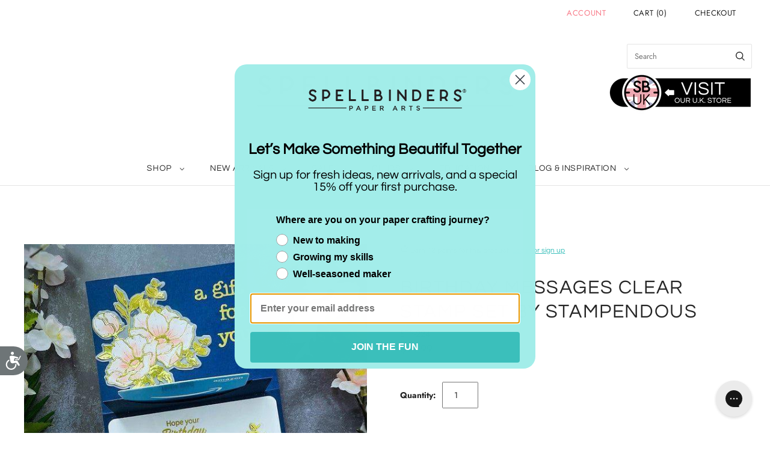

--- FILE ---
content_type: text/html; charset=utf-8
request_url: https://spellbinderspaperarts.com/en-ca/products/birthday-messages-clear-stamp-set-from-the-all-the-sentiments-collection-by-stampendous?view=spicegems-swatch
body_size: 3689
content:

{
  "id": 8287321161963,
  "title": "Birthday Messages Clear Stamp Set by Stampendous",
  "description": "\u003cp\u003eStampendous \u003cb\u003eBirthday Messages Clear Stamp Set\u003c\/b\u003e is from the All the Sentiments Collection by Stampendous with a set of nine stamps. Fun birthday greetings in this set…there are seven different birthday messages that can be used outside or inside a card. Which one is your favorite?\u003cbr\u003e\u003cbr\u003e\u003cb\u003eIncludes:\u003c\/b\u003e\u003cbr\u003e\u003c\/p\u003e\n\u003cul\u003e\n\u003cli\u003eHappy Birthday: 2.40 x 0.49 in.\/6.10 x 1.30 cm\u003c\/li\u003e\n\u003cli\u003eMy Friend: 1.53 x 0.49 in.\/1.30 x 3.90 cm\u003c\/li\u003e\n\u003cli\u003eHope Your Birthday…: 1.42 x 1.51 in.\/3.60 x 3.80 cm\u003c\/li\u003e\n\u003cli\u003eCount Your Age…: 1.27 x 1.08 in.\/3.20 x 2.80 cm\u003c\/li\u003e\n\u003cli\u003eWishing You A Day: 1.16 x 1.53 in.\/2.90 x 3.90 cm\u003c\/li\u003e\n\u003cli\u003e…Over the Hill…: 1.60 x 1.21 in.\/4.10 x 3.10 cm\u003c\/li\u003e\n\u003cli\u003eCount Your Blessings...: 1.28 x 1.00 in.\/3.20 x 2.50 cm\u003c\/li\u003e\n\u003cli\u003eInstead of Being Late...: 1.94 x 1.79 in.\/4.90 x 4.60 cm\u003c\/li\u003e\n\u003cli\u003eSending Warmest Wishes...: 1.61 x 1.18 in.\/4.10 x 3.00 cm\u003c\/li\u003e\n\u003c\/ul\u003e",
  "template_suffix":null,
  "handle": "birthday-messages-clear-stamp-set-from-the-all-the-sentiments-collection-by-stampendous",
  "vendor": "Spellbinders",
  "variants":[{
    	  "id" : 44720207560939,
    	  "title": "Default Title",
          "option1": "Default Title",
          "option2": null,
          "option3": null,
          "sku": "STP-224",
          "requires_shipping" : true,
          "taxable": true,
          "featured_image": null,
          "available": true,
          "name": null,
          "public_title": null,
          "options": ["Default Title"],
          "price": 1499,
          "weight": 28,
          "compare_at_price": 1499,
          "inventory_policy": "deny",
          "inventory_management": "shopify",
          "inventory_quantity": 501,
          "barcode": "810146542216",
          "featured_media": null}],
  "url": "\/en-ca\/products\/birthday-messages-clear-stamp-set-from-the-all-the-sentiments-collection-by-stampendous",
  "options": [{"name":"Title","position":1,"values":["Default Title"]}],
  "images": ["\/\/spellbinderspaperarts.com\/cdn\/shop\/files\/HeejungHunsbergerAlltheSentimentsbyStampendous5_4b3a605c-e2eb-48d3-ac82-7d280321a6dc.jpg?v=1744589499","\/\/spellbinderspaperarts.com\/cdn\/shop\/files\/KristinSluhanApr2024-STP-224BirthdayMessages-Front.jpg?v=1744589497","\/\/spellbinderspaperarts.com\/cdn\/shop\/files\/Lin-Brandyberry_April24-STP-224.jpg?v=1744589495","\/\/spellbinderspaperarts.com\/cdn\/shop\/products\/STP-224-Stampendous-Sentiments-Birthday-Messages-Project-3.jpg?v=1744589493","\/\/spellbinderspaperarts.com\/cdn\/shop\/products\/STP-224-Stampendous-Sentiments-Birthday-Messages-Color.jpg?v=1744589491","\/\/spellbinderspaperarts.com\/cdn\/shop\/products\/STP-224-Stampendous-Sentiments-Birthday-Messages-Project-2.jpg?v=1744589489","\/\/spellbinderspaperarts.com\/cdn\/shop\/products\/STP-224-Stampendous-Sentiments-Birthday-Messages-Pac.jpg?v=1744589484"],
  "featured_image": "\/\/spellbinderspaperarts.com\/cdn\/shop\/files\/HeejungHunsbergerAlltheSentimentsbyStampendous5_4b3a605c-e2eb-48d3-ac82-7d280321a6dc.jpg?v=1744589499",
  "tags": ["2024","5 Star","All The Sentiments","April 2024","Bestselling","Bestselling Deals","BOGO","Clear Stamp","Early Access","Early Black Friday","New Years Sale 2025","OCTBOGO","Sentiment Lover","Sentiments","Shop","Spellbinders","Stamp","Stampendous","Stamps","Stamps \u0026 Inks"],
  "available": true,
  "price_min": 1499,
  "price_max": 1499,
  "compare_at_price_min": 1499,
  "compare_at_price_max": 1499,
  "product_images": [{ "id":41431691690219,"src":"\/\/spellbinderspaperarts.com\/cdn\/shop\/files\/HeejungHunsbergerAlltheSentimentsbyStampendous5_4b3a605c-e2eb-48d3-ac82-7d280321a6dc.jpg?v=1744589499" }  ,  { "id":41431692968171,"src":"\/\/spellbinderspaperarts.com\/cdn\/shop\/files\/KristinSluhanApr2024-STP-224BirthdayMessages-Front.jpg?v=1744589497" }  ,  { "id":41431694868715,"src":"\/\/spellbinderspaperarts.com\/cdn\/shop\/files\/Lin-Brandyberry_April24-STP-224.jpg?v=1744589495" }  ,  { "id":41156456906987,"src":"\/\/spellbinderspaperarts.com\/cdn\/shop\/products\/STP-224-Stampendous-Sentiments-Birthday-Messages-Project-3.jpg?v=1744589493" }  ,  { "id":41156456939755,"src":"\/\/spellbinderspaperarts.com\/cdn\/shop\/products\/STP-224-Stampendous-Sentiments-Birthday-Messages-Color.jpg?v=1744589491" }  ,  { "id":41156456972523,"src":"\/\/spellbinderspaperarts.com\/cdn\/shop\/products\/STP-224-Stampendous-Sentiments-Birthday-Messages-Project-2.jpg?v=1744589489" }  ,  { "id":41156457038059,"src":"\/\/spellbinderspaperarts.com\/cdn\/shop\/products\/STP-224-Stampendous-Sentiments-Birthday-Messages-Pac.jpg?v=1744589484" }  ],
  "media": [{"alt":null,"id":34053494997227,"position":1,"preview_image":{"aspect_ratio":1.0,"height":600,"width":600,"src":"\/\/spellbinderspaperarts.com\/cdn\/shop\/files\/HeejungHunsbergerAlltheSentimentsbyStampendous5_4b3a605c-e2eb-48d3-ac82-7d280321a6dc.jpg?v=1744589499"},"aspect_ratio":1.0,"height":600,"media_type":"image","src":"\/\/spellbinderspaperarts.com\/cdn\/shop\/files\/HeejungHunsbergerAlltheSentimentsbyStampendous5_4b3a605c-e2eb-48d3-ac82-7d280321a6dc.jpg?v=1744589499","width":600},{"alt":null,"id":34053496799467,"position":2,"preview_image":{"aspect_ratio":1.0,"height":600,"width":600,"src":"\/\/spellbinderspaperarts.com\/cdn\/shop\/files\/KristinSluhanApr2024-STP-224BirthdayMessages-Front.jpg?v=1744589497"},"aspect_ratio":1.0,"height":600,"media_type":"image","src":"\/\/spellbinderspaperarts.com\/cdn\/shop\/files\/KristinSluhanApr2024-STP-224BirthdayMessages-Front.jpg?v=1744589497","width":600},{"alt":null,"id":34053498700011,"position":3,"preview_image":{"aspect_ratio":1.0,"height":602,"width":602,"src":"\/\/spellbinderspaperarts.com\/cdn\/shop\/files\/Lin-Brandyberry_April24-STP-224.jpg?v=1744589495"},"aspect_ratio":1.0,"height":602,"media_type":"image","src":"\/\/spellbinderspaperarts.com\/cdn\/shop\/files\/Lin-Brandyberry_April24-STP-224.jpg?v=1744589495","width":602},{"alt":null,"id":33772399591659,"position":4,"preview_image":{"aspect_ratio":1.0,"height":1200,"width":1200,"src":"\/\/spellbinderspaperarts.com\/cdn\/shop\/products\/STP-224-Stampendous-Sentiments-Birthday-Messages-Project-3.jpg?v=1744589493"},"aspect_ratio":1.0,"height":1200,"media_type":"image","src":"\/\/spellbinderspaperarts.com\/cdn\/shop\/products\/STP-224-Stampendous-Sentiments-Birthday-Messages-Project-3.jpg?v=1744589493","width":1200},{"alt":null,"id":33772399624427,"position":5,"preview_image":{"aspect_ratio":1.0,"height":1200,"width":1200,"src":"\/\/spellbinderspaperarts.com\/cdn\/shop\/products\/STP-224-Stampendous-Sentiments-Birthday-Messages-Color.jpg?v=1744589491"},"aspect_ratio":1.0,"height":1200,"media_type":"image","src":"\/\/spellbinderspaperarts.com\/cdn\/shop\/products\/STP-224-Stampendous-Sentiments-Birthday-Messages-Color.jpg?v=1744589491","width":1200},{"alt":null,"id":33772399657195,"position":6,"preview_image":{"aspect_ratio":1.0,"height":1200,"width":1200,"src":"\/\/spellbinderspaperarts.com\/cdn\/shop\/products\/STP-224-Stampendous-Sentiments-Birthday-Messages-Project-2.jpg?v=1744589489"},"aspect_ratio":1.0,"height":1200,"media_type":"image","src":"\/\/spellbinderspaperarts.com\/cdn\/shop\/products\/STP-224-Stampendous-Sentiments-Birthday-Messages-Project-2.jpg?v=1744589489","width":1200},{"alt":null,"id":33772399722731,"position":7,"preview_image":{"aspect_ratio":1.0,"height":1200,"width":1200,"src":"\/\/spellbinderspaperarts.com\/cdn\/shop\/products\/STP-224-Stampendous-Sentiments-Birthday-Messages-Pac.jpg?v=1744589484"},"aspect_ratio":1.0,"height":1200,"media_type":"image","src":"\/\/spellbinderspaperarts.com\/cdn\/shop\/products\/STP-224-Stampendous-Sentiments-Birthday-Messages-Pac.jpg?v=1744589484","width":1200}],
  "collections": [{"id":464728228075,"handle":"2024-collections","title":"2024 Collections","updated_at":"2026-01-23T05:14:03-07:00","body_html":"","published_at":"2025-04-11T10:34:22-07:00","sort_order":"best-selling","template_suffix":"","disjunctive":false,"rules":[{"column":"tag","relation":"equals","condition":"2024"}],"published_scope":"web"},{"id":483423453419,"handle":"5-star-favorites-copy","title":"5 Star Faves","updated_at":"2026-01-23T05:14:03-07:00","body_html":"","published_at":"2026-01-13T16:29:22-07:00","sort_order":"manual","template_suffix":"","disjunctive":false,"rules":[{"column":"tag","relation":"equals","condition":"5 Star"},{"column":"variant_inventory","relation":"greater_than","condition":"0"}],"published_scope":"web"},{"id":478251811051,"handle":"5-star-favorites","title":"5 Star Favorites","updated_at":"2026-01-23T05:14:03-07:00","body_html":"","published_at":"2025-10-23T10:20:22-07:00","sort_order":"manual","template_suffix":"2025-gift-guide-category","disjunctive":false,"rules":[{"column":"tag","relation":"equals","condition":"5 Star"},{"column":"variant_inventory","relation":"greater_than","condition":"0"}],"published_scope":"web"},{"id":483270820075,"handle":"all-products","title":"All products","updated_at":"2026-01-23T05:14:03-07:00","body_html":"","published_at":"2026-01-10T14:07:47-07:00","sort_order":"best-selling","template_suffix":"","disjunctive":false,"rules":[{"column":"variant_inventory","relation":"greater_than","condition":"0"},{"column":"type","relation":"not_equals","condition":"Clubs"}],"published_scope":"web"},{"id":432815177963,"handle":"all-the-sentiments-by-stampendous","title":"All the Sentiments by Stampendous","updated_at":"2026-01-12T05:13:33-07:00","body_html":"","published_at":"2024-04-01T10:44:45-07:00","sort_order":"manual","template_suffix":"","disjunctive":false,"rules":[{"column":"tag","relation":"equals","condition":"All The Sentiments"}],"published_scope":"web"},{"id":430381039851,"handle":"april-2024-new-arrivals","title":"April 2024 New Arrivals","updated_at":"2026-01-23T05:14:01-07:00","body_html":"","published_at":"2024-03-19T10:42:06-07:00","sort_order":"manual","template_suffix":"","disjunctive":false,"rules":[{"column":"tag","relation":"equals","condition":"April 2024"}],"published_scope":"web"},{"id":400922673387,"handle":"best-seller-internal-use","title":"Best Seller (internal use)","updated_at":"2026-01-23T05:14:03-07:00","body_html":null,"published_at":"2024-04-05T13:48:20-07:00","sort_order":"best-selling","template_suffix":null,"disjunctive":false,"rules":[{"column":"title","relation":"not_contains","condition":"tdfhidden"}],"published_scope":"web"},{"id":483765059819,"handle":"bestselling-shop","title":"Bestselling Shop","updated_at":"2026-01-23T05:14:03-07:00","body_html":"","published_at":"2026-01-21T09:41:24-07:00","sort_order":"best-selling","template_suffix":"","disjunctive":false,"rules":[{"column":"type","relation":"equals","condition":"Shop"},{"column":"vendor","relation":"equals","condition":"Spellbinders"}],"published_scope":"web"},{"id":479828771051,"handle":"early-access","title":"Early Access","updated_at":"2026-01-23T05:14:03-07:00","body_html":"\u003cp style=\"text-align: center;\"\u003e\u003cspan class=\"NormalTextRun SCXW24258002 BCX0\"\u003e\u003cstrong\u003eClub Members Save an Extra 10% Off STOREWIDE!\u003c\/strong\u003e\u003c\/span\u003e\u003c\/p\u003e\n\u003cp style=\"text-align: center;\"\u003e\u003cspan class=\"NormalTextRun SCXW24258002 BCX0\"\u003e\u003cstrong\u003eDeluxe Caboodle Members, Diamond \u0026amp; Platinum Rewards Members Save an Extra 10% STOREWIDE \u0026amp; Get FREE SHIPPING on Orders Over $50! \u003c\/strong\u003e\u003c\/span\u003e\u003c\/p\u003e\n\u003cp style=\"text-align: center;\"\u003e\u003cspan class=\"NormalTextRun SCXW24258002 BCX0\"\u003e\u003cstrong\u003eNot a Club Member? \u003ca href=\"https:\/\/spellbinderspaperarts.com\/collections\/clubs\"\u003eClick Here to Join Now\u003c\/a\u003e\u003c\/strong\u003e\u003c\/span\u003e\u003c\/p\u003e\n\u003cp style=\"text-align: center;\"\u003e\u003ca rel=\"noopener\" href=\"https:\/\/spellbinderspaperarts.com\/pages\/deals\" target=\"_blank\"\u003e\u003cspan class=\"NormalTextRun SCXW24258002 BCX0\"\u003eView Terms \u0026amp; Conditions\u003c\/span\u003e\u003c\/a\u003e\u003c\/p\u003e","published_at":"2025-11-16T16:55:07-07:00","sort_order":"best-selling","template_suffix":"","disjunctive":false,"rules":[{"column":"tag","relation":"equals","condition":"Early Access"}],"published_scope":"web","image":{"created_at":"2025-11-16T20:00:45-07:00","alt":null,"width":870,"height":500,"src":"\/\/spellbinderspaperarts.com\/cdn\/shop\/collections\/category.png?v=1763348445"}},{"id":482351317227,"handle":"new-years-sale","title":"New Years Sale","updated_at":"2026-01-23T05:14:03-07:00","body_html":"","published_at":"2025-12-23T13:47:50-07:00","sort_order":"manual","template_suffix":"cyber-monday","disjunctive":false,"rules":[{"column":"tag","relation":"equals","condition":"New Years Sale 2025"},{"column":"type","relation":"equals","condition":"Shop"},{"column":"variant_inventory","relation":"greater_than","condition":"0"}],"published_scope":"web"},{"id":482380775659,"handle":"new-years-sale-stamps","title":"New Years Sale Stamps","updated_at":"2026-01-23T05:14:03-07:00","body_html":"","published_at":"2025-12-24T07:32:48-07:00","sort_order":"best-selling","template_suffix":"cyber-monday","disjunctive":false,"rules":[{"column":"tag","relation":"equals","condition":"New Years Sale 2025"},{"column":"tag","relation":"equals","condition":"Stamps"},{"column":"type","relation":"equals","condition":"Shop"},{"column":"variant_inventory","relation":"greater_than","condition":"0"}],"published_scope":"web"},{"id":483378168043,"handle":"sentiments","title":"Sentiments","updated_at":"2026-01-23T05:14:03-07:00","body_html":"","published_at":"2026-01-12T15:14:20-07:00","sort_order":"best-selling","template_suffix":"","disjunctive":false,"rules":[{"column":"tag","relation":"equals","condition":"Sentiments"},{"column":"variant_inventory","relation":"greater_than","condition":"0"}],"published_scope":"web"},{"id":398164033771,"handle":"shop","title":"Shop","updated_at":"2026-01-23T05:14:03-07:00","body_html":"\u003cp data-end=\"430\" data-start=\"221\"\u003eShop all of our products in one place. This collection features our complete assortment, including new arrivals, best sellers, and customer favorites—making it easy to discover everything we offer at a glance.\u003c\/p\u003e\n\u003cp data-end=\"691\" data-start=\"432\"\u003eEach product is thoughtfully designed with quality, function, and style in mind. From everyday essentials to standout pieces and giftable finds, our collection is built to fit seamlessly into your lifestyle while delivering the details that make a difference.\u003c\/p\u003e\n\u003cp data-end=\"939\" data-start=\"693\"\u003eBrowse our full range to explore what’s new, what’s trending, and what defines our brand. With a variety of styles, uses, and designs to choose from, this collection is your go-to destination for shopping our entire lineup in one convenient spot.\u003c\/p\u003e","published_at":"2022-04-07T16:30:59-07:00","sort_order":"manual","template_suffix":"","disjunctive":false,"rules":[{"column":"type","relation":"equals","condition":"Shop"}],"published_scope":"web","image":{"created_at":"2022-04-13T16:47:13-07:00","alt":null,"width":1813,"height":1042,"src":"\/\/spellbinderspaperarts.com\/cdn\/shop\/collections\/870x500-Category-SHOP.webp?v=1764351516"}},{"id":400889413867,"handle":"shop-by-spellbinders-active","title":"Shop by Spellbinders Active","updated_at":"2026-01-23T05:14:03-07:00","body_html":"","published_at":"2022-05-27T12:05:30-07:00","sort_order":"created-desc","template_suffix":"","disjunctive":false,"rules":[{"column":"tag","relation":"equals","condition":"Spellbinders"},{"column":"tag","relation":"equals","condition":"Shop"},{"column":"type","relation":"not_equals","condition":"Gift Cards"}],"published_scope":"web"},{"id":411883897067,"handle":"shop-by-stampendous","title":"Shop by Stampendous","updated_at":"2026-01-12T05:13:33-07:00","body_html":"","published_at":"2023-01-30T13:09:17-07:00","sort_order":"best-selling","template_suffix":"","disjunctive":false,"rules":[{"column":"tag","relation":"equals","condition":"Shop"},{"column":"tag","relation":"equals","condition":"Stampendous"}],"published_scope":"web"},{"id":398217609451,"handle":"spellbinders","title":"Spellbinders","updated_at":"2026-01-23T05:14:03-07:00","body_html":"","published_at":"2022-04-08T10:05:16-07:00","sort_order":"price-desc","template_suffix":"","disjunctive":false,"rules":[{"column":"tag","relation":"equals","condition":"Spellbinders"},{"column":"tag","relation":"equals","condition":"Shop"},{"column":"variant_inventory","relation":"greater_than","condition":"0"}],"published_scope":"web"},{"id":408813437163,"handle":"spring","title":"Spring","updated_at":"2026-01-23T05:14:03-07:00","body_html":"","published_at":"2024-04-05T13:48:22-07:00","sort_order":"best-selling","template_suffix":"","disjunctive":true,"rules":[{"column":"title","relation":"contains","condition":"spring"},{"column":"title","relation":"contains","condition":"bunny"},{"column":"title","relation":"contains","condition":"bird"},{"column":"title","relation":"contains","condition":"floral"},{"column":"title","relation":"contains","condition":"flowers"},{"column":"title","relation":"contains","condition":"blossoms"},{"column":"title","relation":"not_contains","condition":"christmas"},{"column":"title","relation":"not_contains","condition":"holiday"}],"published_scope":"web"},{"id":407809294571,"handle":"stampendous","title":"Stampendous by Fran Seiford","updated_at":"2026-01-22T05:14:45-07:00","body_html":"Check out the newest Stampendous collections by Fran Seiford. Shop her unique clear stamp designs, fun and easy to use quick card backgrounds, stencils, and so much more. Check out many of her bestselling designs, tools, and all the amazingness that Stampendous has to offer!","published_at":"2022-10-11T12:32:25-07:00","sort_order":"created-desc","template_suffix":"stampenous","disjunctive":false,"rules":[{"column":"tag","relation":"equals","condition":"Stampendous"},{"column":"variant_inventory","relation":"greater_than","condition":"1"},{"column":"type","relation":"not_equals","condition":"Coming Soon"}],"published_scope":"web"},{"id":408953848043,"handle":"stampendous-stamps","title":"Stampendous Stamps","updated_at":"2026-01-12T05:13:33-07:00","body_html":"","published_at":"2022-11-10T10:12:38-07:00","sort_order":"best-selling","template_suffix":"stampenous","disjunctive":false,"rules":[{"column":"tag","relation":"equals","condition":"Stampendous"},{"column":"tag","relation":"equals","condition":"Stamps"},{"column":"tag","relation":"equals","condition":"Shop"},{"column":"variant_inventory","relation":"greater_than","condition":"0"}],"published_scope":"web"},{"id":398222819563,"handle":"stamps","title":"Stamps","updated_at":"2026-01-23T05:14:03-07:00","body_html":"","published_at":"2022-04-08T11:45:57-07:00","sort_order":"created-desc","template_suffix":"new-stamp-die-sets","disjunctive":false,"rules":[{"column":"tag","relation":"equals","condition":"Stamps"},{"column":"type","relation":"equals","condition":"Shop"}],"published_scope":"web"},{"id":478025351403,"handle":"the-sentiment-lover","title":"The Sentiment Lover","updated_at":"2026-01-23T05:14:03-07:00","body_html":"","published_at":"2025-10-21T11:57:43-07:00","sort_order":"best-selling","template_suffix":"2025-gift-guide-category","disjunctive":false,"rules":[{"column":"tag","relation":"equals","condition":"Sentiment Lover"},{"column":"variant_inventory","relation":"greater_than","condition":"0"}],"published_scope":"web"},{"id":429773357291,"handle":"wyng-test-collection","title":"WYNG Test Collection","updated_at":"2026-01-23T05:14:03-07:00","body_html":"","published_at":"2024-03-04T09:11:32-07:00","sort_order":"best-selling","template_suffix":"test-collection-wyng","disjunctive":false,"rules":[{"column":"tag","relation":"equals","condition":"Shop"}],"published_scope":"web"}],
  "hasDefaultVariant": true,
  "currentVariant": 44720207560939,
  "logicalData": 
  





{


      
      
      
      
      "Default Title":{"id":44720207560939,
                    "available":true ,
                    "src": "\/\/spellbinderspaperarts.com\/cdn\/shop\/files\/HeejungHunsbergerAlltheSentimentsbyStampendous5_4b3a605c-e2eb-48d3-ac82-7d280321a6dc.jpg?v=1744589499\u0026width=720",
                    "price":1499
                    
                  }


}
,
  "variantsImageData": 
{

  
  
  

  
  
  

  
  
  

  
  
  

  
  
  

  
  
  

  
  
  

}
,
  "price": 1499,
  "compare_at_price": 1499,
  "type": "Shop"
}


--- FILE ---
content_type: application/javascript; charset=utf-8
request_url: https://spellbinderspaperarts.com/en-ca/products/birthday-messages-clear-stamp-set-from-the-all-the-sentiments-collection-by-stampendous.json?callback=jQuery32109624276675768337_1769172384561&_=1769172384562
body_size: 1152
content:
/**/jQuery32109624276675768337_1769172384561({"product":{"id":8287321161963,"title":"Birthday Messages Clear Stamp Set by Stampendous","body_html":"\u003cp\u003eStampendous \u003cb\u003eBirthday Messages Clear Stamp Set\u003c\/b\u003e is from the All the Sentiments Collection by Stampendous with a set of nine stamps. Fun birthday greetings in this set…there are seven different birthday messages that can be used outside or inside a card. Which one is your favorite?\u003cbr\u003e\u003cbr\u003e\u003cb\u003eIncludes:\u003c\/b\u003e\u003cbr\u003e\u003c\/p\u003e\n\u003cul\u003e\n\u003cli\u003eHappy Birthday: 2.40 x 0.49 in.\/6.10 x 1.30 cm\u003c\/li\u003e\n\u003cli\u003eMy Friend: 1.53 x 0.49 in.\/1.30 x 3.90 cm\u003c\/li\u003e\n\u003cli\u003eHope Your Birthday…: 1.42 x 1.51 in.\/3.60 x 3.80 cm\u003c\/li\u003e\n\u003cli\u003eCount Your Age…: 1.27 x 1.08 in.\/3.20 x 2.80 cm\u003c\/li\u003e\n\u003cli\u003eWishing You A Day: 1.16 x 1.53 in.\/2.90 x 3.90 cm\u003c\/li\u003e\n\u003cli\u003e…Over the Hill…: 1.60 x 1.21 in.\/4.10 x 3.10 cm\u003c\/li\u003e\n\u003cli\u003eCount Your Blessings...: 1.28 x 1.00 in.\/3.20 x 2.50 cm\u003c\/li\u003e\n\u003cli\u003eInstead of Being Late...: 1.94 x 1.79 in.\/4.90 x 4.60 cm\u003c\/li\u003e\n\u003cli\u003eSending Warmest Wishes...: 1.61 x 1.18 in.\/4.10 x 3.00 cm\u003c\/li\u003e\n\u003c\/ul\u003e","vendor":"Spellbinders","product_type":"Shop","created_at":"2024-03-07T15:37:09-07:00","handle":"birthday-messages-clear-stamp-set-from-the-all-the-sentiments-collection-by-stampendous","updated_at":"2026-01-23T05:46:27-07:00","published_at":"2024-03-09T16:10:01-07:00","template_suffix":null,"published_scope":"web","tags":"2024, 5 Star, All The Sentiments, April 2024, Bestselling, Bestselling Deals, BOGO, Clear Stamp, Early Access, Early Black Friday, New Years Sale 2025, OCTBOGO, Sentiment Lover, Sentiments, Shop, Spellbinders, Stamp, Stampendous, Stamps, Stamps \u0026 Inks","variants":[{"id":44720207560939,"product_id":8287321161963,"title":"Default Title","price":"14.99","sku":"STP-224","position":1,"compare_at_price":"14.99","fulfillment_service":"manual","inventory_management":"shopify","option1":"Default Title","option2":null,"option3":null,"created_at":"2024-03-07T15:37:09-07:00","updated_at":"2026-01-23T05:46:27-07:00","taxable":true,"barcode":"810146542216","grams":28,"image_id":null,"weight":28.3495,"weight_unit":"g","tax_code":"","requires_shipping":true,"quantity_rule":{"min":1,"max":null,"increment":1},"price_currency":"USD","compare_at_price_currency":"USD","quantity_price_breaks":[]}],"options":[{"id":10540324192491,"product_id":8287321161963,"name":"Title","position":1,"values":["Default Title"]}],"images":[{"id":41431691690219,"product_id":8287321161963,"position":1,"created_at":"2024-04-08T13:22:20-07:00","updated_at":"2025-04-13T17:11:39-07:00","alt":null,"width":600,"height":600,"src":"https:\/\/cdn.shopify.com\/s\/files\/1\/0625\/0538\/6219\/files\/HeejungHunsbergerAlltheSentimentsbyStampendous5_4b3a605c-e2eb-48d3-ac82-7d280321a6dc.jpg?v=1744589499","variant_ids":[]},{"id":41431692968171,"product_id":8287321161963,"position":2,"created_at":"2024-04-08T13:22:37-07:00","updated_at":"2025-04-13T17:11:37-07:00","alt":null,"width":600,"height":600,"src":"https:\/\/cdn.shopify.com\/s\/files\/1\/0625\/0538\/6219\/files\/KristinSluhanApr2024-STP-224BirthdayMessages-Front.jpg?v=1744589497","variant_ids":[]},{"id":41431694868715,"product_id":8287321161963,"position":3,"created_at":"2024-04-08T13:22:57-07:00","updated_at":"2025-04-13T17:11:35-07:00","alt":null,"width":602,"height":602,"src":"https:\/\/cdn.shopify.com\/s\/files\/1\/0625\/0538\/6219\/files\/Lin-Brandyberry_April24-STP-224.jpg?v=1744589495","variant_ids":[]},{"id":41156456906987,"product_id":8287321161963,"position":4,"created_at":"2024-03-07T15:37:09-07:00","updated_at":"2025-04-13T17:11:33-07:00","alt":null,"width":1200,"height":1200,"src":"https:\/\/cdn.shopify.com\/s\/files\/1\/0625\/0538\/6219\/products\/STP-224-Stampendous-Sentiments-Birthday-Messages-Project-3.jpg?v=1744589493","variant_ids":[]},{"id":41156456939755,"product_id":8287321161963,"position":5,"created_at":"2024-03-07T15:37:09-07:00","updated_at":"2025-04-13T17:11:31-07:00","alt":null,"width":1200,"height":1200,"src":"https:\/\/cdn.shopify.com\/s\/files\/1\/0625\/0538\/6219\/products\/STP-224-Stampendous-Sentiments-Birthday-Messages-Color.jpg?v=1744589491","variant_ids":[]},{"id":41156456972523,"product_id":8287321161963,"position":6,"created_at":"2024-03-07T15:37:09-07:00","updated_at":"2025-04-13T17:11:29-07:00","alt":null,"width":1200,"height":1200,"src":"https:\/\/cdn.shopify.com\/s\/files\/1\/0625\/0538\/6219\/products\/STP-224-Stampendous-Sentiments-Birthday-Messages-Project-2.jpg?v=1744589489","variant_ids":[]},{"id":41156457038059,"product_id":8287321161963,"position":7,"created_at":"2024-03-07T15:37:09-07:00","updated_at":"2025-04-13T17:11:24-07:00","alt":null,"width":1200,"height":1200,"src":"https:\/\/cdn.shopify.com\/s\/files\/1\/0625\/0538\/6219\/products\/STP-224-Stampendous-Sentiments-Birthday-Messages-Pac.jpg?v=1744589484","variant_ids":[]}],"image":{"id":41431691690219,"product_id":8287321161963,"position":1,"created_at":"2024-04-08T13:22:20-07:00","updated_at":"2025-04-13T17:11:39-07:00","alt":null,"width":600,"height":600,"src":"https:\/\/cdn.shopify.com\/s\/files\/1\/0625\/0538\/6219\/files\/HeejungHunsbergerAlltheSentimentsbyStampendous5_4b3a605c-e2eb-48d3-ac82-7d280321a6dc.jpg?v=1744589499","variant_ids":[]}}})

--- FILE ---
content_type: text/javascript; charset=utf-8
request_url: https://spellbinderspaperarts.com/en-ca/cart.js
body_size: -148
content:
{"token":"hWN7wKgUFbj6pp7oKOjIUJk1?key=bca5fb80be390eb108aee64af8d05f2d","note":"","attributes":{"igId":"ig_eca831da795946b99e151b495e31fce0acc3"},"original_total_price":0,"total_price":0,"total_discount":0,"total_weight":0.0,"item_count":0,"items":[],"requires_shipping":false,"currency":"USD","items_subtotal_price":0,"cart_level_discount_applications":[],"discount_codes":[]}

--- FILE ---
content_type: text/javascript; charset=utf-8
request_url: https://spellbinderspaperarts.com/en-ca/cart.js
body_size: -256
content:
{"token":"hWN7wKgUFbj6pp7oKOjIUJk1?key=bca5fb80be390eb108aee64af8d05f2d","note":"","attributes":{"igId":"ig_eca831da795946b99e151b495e31fce0acc3"},"original_total_price":0,"total_price":0,"total_discount":0,"total_weight":0.0,"item_count":0,"items":[],"requires_shipping":false,"currency":"USD","items_subtotal_price":0,"cart_level_discount_applications":[],"discount_codes":[]}

--- FILE ---
content_type: text/javascript; charset=utf-8
request_url: https://spellbinderspaperarts.com/en-ca/cart/update.js
body_size: 147
content:
{"token":"hWN7wKgUFbj6pp7oKOjIUJk1?key=bca5fb80be390eb108aee64af8d05f2d","note":null,"attributes":{"igId":"ig_eca831da795946b99e151b495e31fce0acc3"},"original_total_price":0,"total_price":0,"total_discount":0,"total_weight":0.0,"item_count":0,"items":[],"requires_shipping":false,"currency":"USD","items_subtotal_price":0,"cart_level_discount_applications":[],"discount_codes":[],"items_changelog":{"added":[]}}

--- FILE ---
content_type: text/javascript; charset=utf-8
request_url: https://spellbinderspaperarts.com/en-ca/cart.js?_discountyard
body_size: -709
content:
{"token":"hWN7wKgUFbj6pp7oKOjIUJk1?key=bca5fb80be390eb108aee64af8d05f2d","note":"","attributes":{"igId":"ig_eca831da795946b99e151b495e31fce0acc3"},"original_total_price":0,"total_price":0,"total_discount":0,"total_weight":0.0,"item_count":0,"items":[],"requires_shipping":false,"currency":"USD","items_subtotal_price":0,"cart_level_discount_applications":[],"discount_codes":[]}

--- FILE ---
content_type: text/javascript; charset=utf-8
request_url: https://spellbinderspaperarts.com/en-ca/cart.js
body_size: -257
content:
{"token":"hWN7wKgUFbj6pp7oKOjIUJk1?key=bca5fb80be390eb108aee64af8d05f2d","note":"","attributes":{"igId":"ig_eca831da795946b99e151b495e31fce0acc3"},"original_total_price":0,"total_price":0,"total_discount":0,"total_weight":0.0,"item_count":0,"items":[],"requires_shipping":false,"currency":"USD","items_subtotal_price":0,"cart_level_discount_applications":[],"discount_codes":[]}

--- FILE ---
content_type: text/javascript; charset=utf-8
request_url: https://spellbinderspaperarts.com/en-ca/cart.js
body_size: -108
content:
{"token":"hWN7wKgUFbj6pp7oKOjIUJk1?key=bca5fb80be390eb108aee64af8d05f2d","note":"","attributes":{"igId":"ig_eca831da795946b99e151b495e31fce0acc3"},"original_total_price":0,"total_price":0,"total_discount":0,"total_weight":0.0,"item_count":0,"items":[],"requires_shipping":false,"currency":"USD","items_subtotal_price":0,"cart_level_discount_applications":[],"discount_codes":[]}